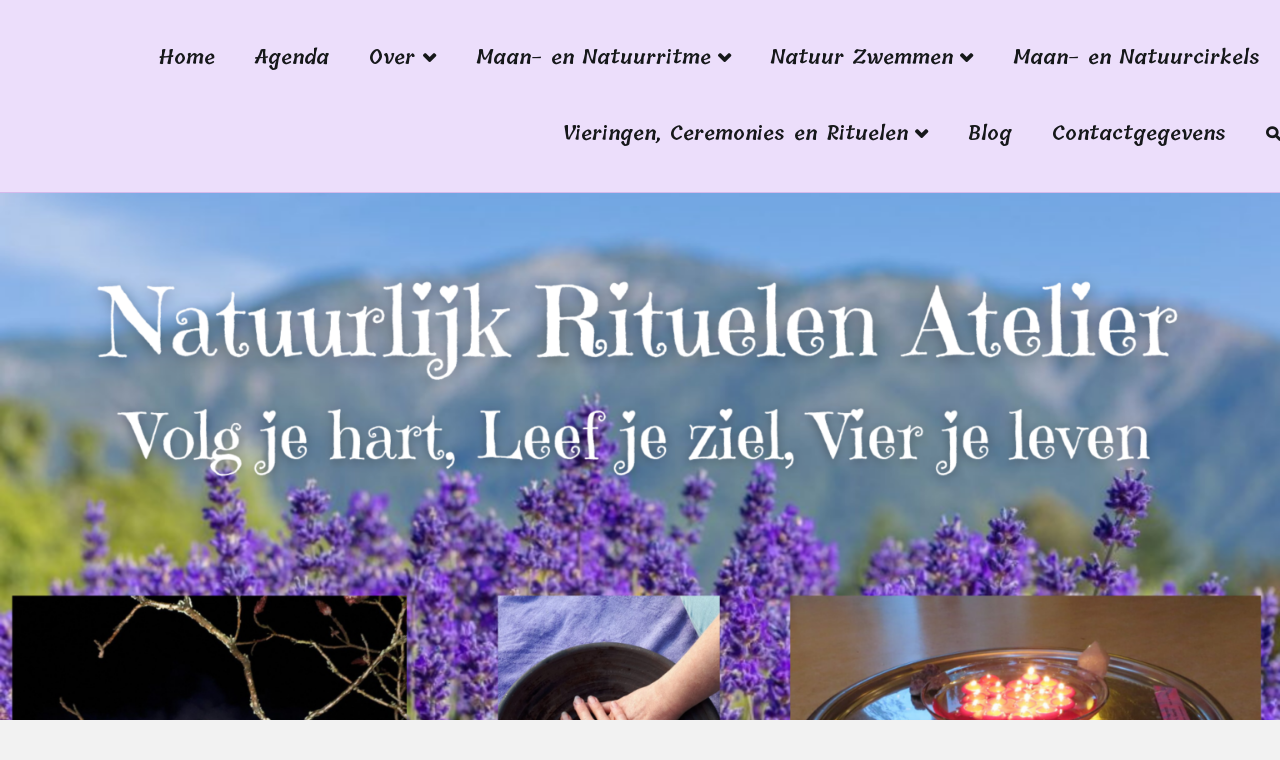

--- FILE ---
content_type: text/html; charset=UTF-8
request_url: https://www.natuurlijkrituelenatelier.nl/archieven/1899
body_size: 12839
content:
<!doctype html>
		<html lang="nl-NL">
		
	<head>

				<meta charset="UTF-8">
		<meta name="viewport" content="width=device-width, initial-scale=1">
		<link rel="profile" href="http://gmpg.org/xfn/11">
		
		<title>NatuurVrouw and for the Goodness of All &#8211; Natuurlijk rituelen atelier</title>
<meta name='robots' content='max-image-preview:large' />
	<style>img:is([sizes="auto" i], [sizes^="auto," i]) { contain-intrinsic-size: 3000px 1500px }</style>
	<link rel='dns-prefetch' href='//fonts.googleapis.com' />
<link rel="alternate" type="application/rss+xml" title="Natuurlijk rituelen atelier &raquo; feed" href="https://www.natuurlijkrituelenatelier.nl/feed" />
<link rel="alternate" type="application/rss+xml" title="Natuurlijk rituelen atelier &raquo; reacties feed" href="https://www.natuurlijkrituelenatelier.nl/comments/feed" />
<link rel="alternate" type="application/rss+xml" title="Natuurlijk rituelen atelier &raquo; NatuurVrouw and for the Goodness of All reacties feed" href="https://www.natuurlijkrituelenatelier.nl/archieven/1899/feed" />
<script type="text/javascript">
/* <![CDATA[ */
window._wpemojiSettings = {"baseUrl":"https:\/\/s.w.org\/images\/core\/emoji\/16.0.1\/72x72\/","ext":".png","svgUrl":"https:\/\/s.w.org\/images\/core\/emoji\/16.0.1\/svg\/","svgExt":".svg","source":{"concatemoji":"https:\/\/www.natuurlijkrituelenatelier.nl\/wp-includes\/js\/wp-emoji-release.min.js?ver=6.8.3"}};
/*! This file is auto-generated */
!function(s,n){var o,i,e;function c(e){try{var t={supportTests:e,timestamp:(new Date).valueOf()};sessionStorage.setItem(o,JSON.stringify(t))}catch(e){}}function p(e,t,n){e.clearRect(0,0,e.canvas.width,e.canvas.height),e.fillText(t,0,0);var t=new Uint32Array(e.getImageData(0,0,e.canvas.width,e.canvas.height).data),a=(e.clearRect(0,0,e.canvas.width,e.canvas.height),e.fillText(n,0,0),new Uint32Array(e.getImageData(0,0,e.canvas.width,e.canvas.height).data));return t.every(function(e,t){return e===a[t]})}function u(e,t){e.clearRect(0,0,e.canvas.width,e.canvas.height),e.fillText(t,0,0);for(var n=e.getImageData(16,16,1,1),a=0;a<n.data.length;a++)if(0!==n.data[a])return!1;return!0}function f(e,t,n,a){switch(t){case"flag":return n(e,"\ud83c\udff3\ufe0f\u200d\u26a7\ufe0f","\ud83c\udff3\ufe0f\u200b\u26a7\ufe0f")?!1:!n(e,"\ud83c\udde8\ud83c\uddf6","\ud83c\udde8\u200b\ud83c\uddf6")&&!n(e,"\ud83c\udff4\udb40\udc67\udb40\udc62\udb40\udc65\udb40\udc6e\udb40\udc67\udb40\udc7f","\ud83c\udff4\u200b\udb40\udc67\u200b\udb40\udc62\u200b\udb40\udc65\u200b\udb40\udc6e\u200b\udb40\udc67\u200b\udb40\udc7f");case"emoji":return!a(e,"\ud83e\udedf")}return!1}function g(e,t,n,a){var r="undefined"!=typeof WorkerGlobalScope&&self instanceof WorkerGlobalScope?new OffscreenCanvas(300,150):s.createElement("canvas"),o=r.getContext("2d",{willReadFrequently:!0}),i=(o.textBaseline="top",o.font="600 32px Arial",{});return e.forEach(function(e){i[e]=t(o,e,n,a)}),i}function t(e){var t=s.createElement("script");t.src=e,t.defer=!0,s.head.appendChild(t)}"undefined"!=typeof Promise&&(o="wpEmojiSettingsSupports",i=["flag","emoji"],n.supports={everything:!0,everythingExceptFlag:!0},e=new Promise(function(e){s.addEventListener("DOMContentLoaded",e,{once:!0})}),new Promise(function(t){var n=function(){try{var e=JSON.parse(sessionStorage.getItem(o));if("object"==typeof e&&"number"==typeof e.timestamp&&(new Date).valueOf()<e.timestamp+604800&&"object"==typeof e.supportTests)return e.supportTests}catch(e){}return null}();if(!n){if("undefined"!=typeof Worker&&"undefined"!=typeof OffscreenCanvas&&"undefined"!=typeof URL&&URL.createObjectURL&&"undefined"!=typeof Blob)try{var e="postMessage("+g.toString()+"("+[JSON.stringify(i),f.toString(),p.toString(),u.toString()].join(",")+"));",a=new Blob([e],{type:"text/javascript"}),r=new Worker(URL.createObjectURL(a),{name:"wpTestEmojiSupports"});return void(r.onmessage=function(e){c(n=e.data),r.terminate(),t(n)})}catch(e){}c(n=g(i,f,p,u))}t(n)}).then(function(e){for(var t in e)n.supports[t]=e[t],n.supports.everything=n.supports.everything&&n.supports[t],"flag"!==t&&(n.supports.everythingExceptFlag=n.supports.everythingExceptFlag&&n.supports[t]);n.supports.everythingExceptFlag=n.supports.everythingExceptFlag&&!n.supports.flag,n.DOMReady=!1,n.readyCallback=function(){n.DOMReady=!0}}).then(function(){return e}).then(function(){var e;n.supports.everything||(n.readyCallback(),(e=n.source||{}).concatemoji?t(e.concatemoji):e.wpemoji&&e.twemoji&&(t(e.twemoji),t(e.wpemoji)))}))}((window,document),window._wpemojiSettings);
/* ]]> */
</script>
<style id='wp-emoji-styles-inline-css' type='text/css'>

	img.wp-smiley, img.emoji {
		display: inline !important;
		border: none !important;
		box-shadow: none !important;
		height: 1em !important;
		width: 1em !important;
		margin: 0 0.07em !important;
		vertical-align: -0.1em !important;
		background: none !important;
		padding: 0 !important;
	}
</style>
<link rel='stylesheet' id='wp-block-library-css' href='https://www.natuurlijkrituelenatelier.nl/wp-includes/css/dist/block-library/style.min.css?ver=6.8.3' type='text/css' media='all' />
<style id='wp-block-library-theme-inline-css' type='text/css'>
.wp-block-audio :where(figcaption){color:#555;font-size:13px;text-align:center}.is-dark-theme .wp-block-audio :where(figcaption){color:#ffffffa6}.wp-block-audio{margin:0 0 1em}.wp-block-code{border:1px solid #ccc;border-radius:4px;font-family:Menlo,Consolas,monaco,monospace;padding:.8em 1em}.wp-block-embed :where(figcaption){color:#555;font-size:13px;text-align:center}.is-dark-theme .wp-block-embed :where(figcaption){color:#ffffffa6}.wp-block-embed{margin:0 0 1em}.blocks-gallery-caption{color:#555;font-size:13px;text-align:center}.is-dark-theme .blocks-gallery-caption{color:#ffffffa6}:root :where(.wp-block-image figcaption){color:#555;font-size:13px;text-align:center}.is-dark-theme :root :where(.wp-block-image figcaption){color:#ffffffa6}.wp-block-image{margin:0 0 1em}.wp-block-pullquote{border-bottom:4px solid;border-top:4px solid;color:currentColor;margin-bottom:1.75em}.wp-block-pullquote cite,.wp-block-pullquote footer,.wp-block-pullquote__citation{color:currentColor;font-size:.8125em;font-style:normal;text-transform:uppercase}.wp-block-quote{border-left:.25em solid;margin:0 0 1.75em;padding-left:1em}.wp-block-quote cite,.wp-block-quote footer{color:currentColor;font-size:.8125em;font-style:normal;position:relative}.wp-block-quote:where(.has-text-align-right){border-left:none;border-right:.25em solid;padding-left:0;padding-right:1em}.wp-block-quote:where(.has-text-align-center){border:none;padding-left:0}.wp-block-quote.is-large,.wp-block-quote.is-style-large,.wp-block-quote:where(.is-style-plain){border:none}.wp-block-search .wp-block-search__label{font-weight:700}.wp-block-search__button{border:1px solid #ccc;padding:.375em .625em}:where(.wp-block-group.has-background){padding:1.25em 2.375em}.wp-block-separator.has-css-opacity{opacity:.4}.wp-block-separator{border:none;border-bottom:2px solid;margin-left:auto;margin-right:auto}.wp-block-separator.has-alpha-channel-opacity{opacity:1}.wp-block-separator:not(.is-style-wide):not(.is-style-dots){width:100px}.wp-block-separator.has-background:not(.is-style-dots){border-bottom:none;height:1px}.wp-block-separator.has-background:not(.is-style-wide):not(.is-style-dots){height:2px}.wp-block-table{margin:0 0 1em}.wp-block-table td,.wp-block-table th{word-break:normal}.wp-block-table :where(figcaption){color:#555;font-size:13px;text-align:center}.is-dark-theme .wp-block-table :where(figcaption){color:#ffffffa6}.wp-block-video :where(figcaption){color:#555;font-size:13px;text-align:center}.is-dark-theme .wp-block-video :where(figcaption){color:#ffffffa6}.wp-block-video{margin:0 0 1em}:root :where(.wp-block-template-part.has-background){margin-bottom:0;margin-top:0;padding:1.25em 2.375em}
</style>
<style id='classic-theme-styles-inline-css' type='text/css'>
/*! This file is auto-generated */
.wp-block-button__link{color:#fff;background-color:#32373c;border-radius:9999px;box-shadow:none;text-decoration:none;padding:calc(.667em + 2px) calc(1.333em + 2px);font-size:1.125em}.wp-block-file__button{background:#32373c;color:#fff;text-decoration:none}
</style>
<style id='global-styles-inline-css' type='text/css'>
:root{--wp--preset--aspect-ratio--square: 1;--wp--preset--aspect-ratio--4-3: 4/3;--wp--preset--aspect-ratio--3-4: 3/4;--wp--preset--aspect-ratio--3-2: 3/2;--wp--preset--aspect-ratio--2-3: 2/3;--wp--preset--aspect-ratio--16-9: 16/9;--wp--preset--aspect-ratio--9-16: 9/16;--wp--preset--color--black: #000000;--wp--preset--color--cyan-bluish-gray: #abb8c3;--wp--preset--color--white: #ffffff;--wp--preset--color--pale-pink: #f78da7;--wp--preset--color--vivid-red: #cf2e2e;--wp--preset--color--luminous-vivid-orange: #ff6900;--wp--preset--color--luminous-vivid-amber: #fcb900;--wp--preset--color--light-green-cyan: #7bdcb5;--wp--preset--color--vivid-green-cyan: #00d084;--wp--preset--color--pale-cyan-blue: #8ed1fc;--wp--preset--color--vivid-cyan-blue: #0693e3;--wp--preset--color--vivid-purple: #9b51e0;--wp--preset--gradient--vivid-cyan-blue-to-vivid-purple: linear-gradient(135deg,rgba(6,147,227,1) 0%,rgb(155,81,224) 100%);--wp--preset--gradient--light-green-cyan-to-vivid-green-cyan: linear-gradient(135deg,rgb(122,220,180) 0%,rgb(0,208,130) 100%);--wp--preset--gradient--luminous-vivid-amber-to-luminous-vivid-orange: linear-gradient(135deg,rgba(252,185,0,1) 0%,rgba(255,105,0,1) 100%);--wp--preset--gradient--luminous-vivid-orange-to-vivid-red: linear-gradient(135deg,rgba(255,105,0,1) 0%,rgb(207,46,46) 100%);--wp--preset--gradient--very-light-gray-to-cyan-bluish-gray: linear-gradient(135deg,rgb(238,238,238) 0%,rgb(169,184,195) 100%);--wp--preset--gradient--cool-to-warm-spectrum: linear-gradient(135deg,rgb(74,234,220) 0%,rgb(151,120,209) 20%,rgb(207,42,186) 40%,rgb(238,44,130) 60%,rgb(251,105,98) 80%,rgb(254,248,76) 100%);--wp--preset--gradient--blush-light-purple: linear-gradient(135deg,rgb(255,206,236) 0%,rgb(152,150,240) 100%);--wp--preset--gradient--blush-bordeaux: linear-gradient(135deg,rgb(254,205,165) 0%,rgb(254,45,45) 50%,rgb(107,0,62) 100%);--wp--preset--gradient--luminous-dusk: linear-gradient(135deg,rgb(255,203,112) 0%,rgb(199,81,192) 50%,rgb(65,88,208) 100%);--wp--preset--gradient--pale-ocean: linear-gradient(135deg,rgb(255,245,203) 0%,rgb(182,227,212) 50%,rgb(51,167,181) 100%);--wp--preset--gradient--electric-grass: linear-gradient(135deg,rgb(202,248,128) 0%,rgb(113,206,126) 100%);--wp--preset--gradient--midnight: linear-gradient(135deg,rgb(2,3,129) 0%,rgb(40,116,252) 100%);--wp--preset--font-size--small: 13px;--wp--preset--font-size--medium: 20px;--wp--preset--font-size--large: 36px;--wp--preset--font-size--x-large: 42px;--wp--preset--spacing--20: 0.44rem;--wp--preset--spacing--30: 0.67rem;--wp--preset--spacing--40: 1rem;--wp--preset--spacing--50: 1.5rem;--wp--preset--spacing--60: 2.25rem;--wp--preset--spacing--70: 3.38rem;--wp--preset--spacing--80: 5.06rem;--wp--preset--shadow--natural: 6px 6px 9px rgba(0, 0, 0, 0.2);--wp--preset--shadow--deep: 12px 12px 50px rgba(0, 0, 0, 0.4);--wp--preset--shadow--sharp: 6px 6px 0px rgba(0, 0, 0, 0.2);--wp--preset--shadow--outlined: 6px 6px 0px -3px rgba(255, 255, 255, 1), 6px 6px rgba(0, 0, 0, 1);--wp--preset--shadow--crisp: 6px 6px 0px rgba(0, 0, 0, 1);}:where(.is-layout-flex){gap: 0.5em;}:where(.is-layout-grid){gap: 0.5em;}body .is-layout-flex{display: flex;}.is-layout-flex{flex-wrap: wrap;align-items: center;}.is-layout-flex > :is(*, div){margin: 0;}body .is-layout-grid{display: grid;}.is-layout-grid > :is(*, div){margin: 0;}:where(.wp-block-columns.is-layout-flex){gap: 2em;}:where(.wp-block-columns.is-layout-grid){gap: 2em;}:where(.wp-block-post-template.is-layout-flex){gap: 1.25em;}:where(.wp-block-post-template.is-layout-grid){gap: 1.25em;}.has-black-color{color: var(--wp--preset--color--black) !important;}.has-cyan-bluish-gray-color{color: var(--wp--preset--color--cyan-bluish-gray) !important;}.has-white-color{color: var(--wp--preset--color--white) !important;}.has-pale-pink-color{color: var(--wp--preset--color--pale-pink) !important;}.has-vivid-red-color{color: var(--wp--preset--color--vivid-red) !important;}.has-luminous-vivid-orange-color{color: var(--wp--preset--color--luminous-vivid-orange) !important;}.has-luminous-vivid-amber-color{color: var(--wp--preset--color--luminous-vivid-amber) !important;}.has-light-green-cyan-color{color: var(--wp--preset--color--light-green-cyan) !important;}.has-vivid-green-cyan-color{color: var(--wp--preset--color--vivid-green-cyan) !important;}.has-pale-cyan-blue-color{color: var(--wp--preset--color--pale-cyan-blue) !important;}.has-vivid-cyan-blue-color{color: var(--wp--preset--color--vivid-cyan-blue) !important;}.has-vivid-purple-color{color: var(--wp--preset--color--vivid-purple) !important;}.has-black-background-color{background-color: var(--wp--preset--color--black) !important;}.has-cyan-bluish-gray-background-color{background-color: var(--wp--preset--color--cyan-bluish-gray) !important;}.has-white-background-color{background-color: var(--wp--preset--color--white) !important;}.has-pale-pink-background-color{background-color: var(--wp--preset--color--pale-pink) !important;}.has-vivid-red-background-color{background-color: var(--wp--preset--color--vivid-red) !important;}.has-luminous-vivid-orange-background-color{background-color: var(--wp--preset--color--luminous-vivid-orange) !important;}.has-luminous-vivid-amber-background-color{background-color: var(--wp--preset--color--luminous-vivid-amber) !important;}.has-light-green-cyan-background-color{background-color: var(--wp--preset--color--light-green-cyan) !important;}.has-vivid-green-cyan-background-color{background-color: var(--wp--preset--color--vivid-green-cyan) !important;}.has-pale-cyan-blue-background-color{background-color: var(--wp--preset--color--pale-cyan-blue) !important;}.has-vivid-cyan-blue-background-color{background-color: var(--wp--preset--color--vivid-cyan-blue) !important;}.has-vivid-purple-background-color{background-color: var(--wp--preset--color--vivid-purple) !important;}.has-black-border-color{border-color: var(--wp--preset--color--black) !important;}.has-cyan-bluish-gray-border-color{border-color: var(--wp--preset--color--cyan-bluish-gray) !important;}.has-white-border-color{border-color: var(--wp--preset--color--white) !important;}.has-pale-pink-border-color{border-color: var(--wp--preset--color--pale-pink) !important;}.has-vivid-red-border-color{border-color: var(--wp--preset--color--vivid-red) !important;}.has-luminous-vivid-orange-border-color{border-color: var(--wp--preset--color--luminous-vivid-orange) !important;}.has-luminous-vivid-amber-border-color{border-color: var(--wp--preset--color--luminous-vivid-amber) !important;}.has-light-green-cyan-border-color{border-color: var(--wp--preset--color--light-green-cyan) !important;}.has-vivid-green-cyan-border-color{border-color: var(--wp--preset--color--vivid-green-cyan) !important;}.has-pale-cyan-blue-border-color{border-color: var(--wp--preset--color--pale-cyan-blue) !important;}.has-vivid-cyan-blue-border-color{border-color: var(--wp--preset--color--vivid-cyan-blue) !important;}.has-vivid-purple-border-color{border-color: var(--wp--preset--color--vivid-purple) !important;}.has-vivid-cyan-blue-to-vivid-purple-gradient-background{background: var(--wp--preset--gradient--vivid-cyan-blue-to-vivid-purple) !important;}.has-light-green-cyan-to-vivid-green-cyan-gradient-background{background: var(--wp--preset--gradient--light-green-cyan-to-vivid-green-cyan) !important;}.has-luminous-vivid-amber-to-luminous-vivid-orange-gradient-background{background: var(--wp--preset--gradient--luminous-vivid-amber-to-luminous-vivid-orange) !important;}.has-luminous-vivid-orange-to-vivid-red-gradient-background{background: var(--wp--preset--gradient--luminous-vivid-orange-to-vivid-red) !important;}.has-very-light-gray-to-cyan-bluish-gray-gradient-background{background: var(--wp--preset--gradient--very-light-gray-to-cyan-bluish-gray) !important;}.has-cool-to-warm-spectrum-gradient-background{background: var(--wp--preset--gradient--cool-to-warm-spectrum) !important;}.has-blush-light-purple-gradient-background{background: var(--wp--preset--gradient--blush-light-purple) !important;}.has-blush-bordeaux-gradient-background{background: var(--wp--preset--gradient--blush-bordeaux) !important;}.has-luminous-dusk-gradient-background{background: var(--wp--preset--gradient--luminous-dusk) !important;}.has-pale-ocean-gradient-background{background: var(--wp--preset--gradient--pale-ocean) !important;}.has-electric-grass-gradient-background{background: var(--wp--preset--gradient--electric-grass) !important;}.has-midnight-gradient-background{background: var(--wp--preset--gradient--midnight) !important;}.has-small-font-size{font-size: var(--wp--preset--font-size--small) !important;}.has-medium-font-size{font-size: var(--wp--preset--font-size--medium) !important;}.has-large-font-size{font-size: var(--wp--preset--font-size--large) !important;}.has-x-large-font-size{font-size: var(--wp--preset--font-size--x-large) !important;}
:where(.wp-block-post-template.is-layout-flex){gap: 1.25em;}:where(.wp-block-post-template.is-layout-grid){gap: 1.25em;}
:where(.wp-block-columns.is-layout-flex){gap: 2em;}:where(.wp-block-columns.is-layout-grid){gap: 2em;}
:root :where(.wp-block-pullquote){font-size: 1.5em;line-height: 1.6;}
</style>
<link rel='stylesheet' id='font-awesome-css' href='https://www.natuurlijkrituelenatelier.nl/wp-content/themes/zakra/assets/lib/font-awesome/css/font-awesome.min.css?ver=4.7.0' type='text/css' media='all' />
<link rel='stylesheet' id='zakra-style-css' href='https://www.natuurlijkrituelenatelier.nl/wp-content/themes/zakra/style.css?ver=6.8.3' type='text/css' media='all' />
<style id='zakra-style-inline-css' type='text/css'>
@media screen and (min-width:1200px){.tg-container{max-width:1335px;}}#primary{width:53%;}#secondary{width:37%;}a:hover, a:focus, .tg-primary-menu > div ul li:hover > a,  .tg-primary-menu > div ul li.current_page_item > a, .tg-primary-menu > div ul li.current-menu-item > a,  .tg-mobile-navigation > div ul li.current_page_item > a, .tg-mobile-navigation > div ul li.current-menu-item > a,  .entry-content a,  .tg-meta-style-two .entry-meta span, .tg-meta-style-two .entry-meta a{color:rgb(164,39,221);}.tg-primary-menu.tg-primary-menu--style-underline > div > ul > li.current_page_item > a::before, .tg-primary-menu.tg-primary-menu--style-underline > div > ul > li.current-menu-item > a::before, .tg-primary-menu.tg-primary-menu--style-left-border > div > ul > li.current_page_item > a::before, .tg-primary-menu.tg-primary-menu--style-left-border > div > ul > li.current-menu-item > a::before, .tg-primary-menu.tg-primary-menu--style-right-border > div > ul > li.current_page_item > a::before, .tg-primary-menu.tg-primary-menu--style-right-border > div > ul > li.current-menu-item > a::before, .tg-scroll-to-top:hover, button, input[type="button"], input[type="reset"], input[type="submit"], .tg-primary-menu > div ul li.tg-header-button-wrap a{background-color:rgb(164,39,221);}body{color:rgb(84,71,94);}.tg-site-header, .tg-primary-menu, .tg-primary-menu > div ul li ul, .tg-primary-menu > div ul li ul li a, .posts-navigation, #comments, .widget ul li, .post-navigation, #secondary, .tg-site-footer .tg-site-footer-widgets, .tg-site-footer .tg-site-footer-bar .tg-container{border-color:rgba(105,26,165,0.18);}hr .tg-container--separate, {background-color:rgba(105,26,165,0.18);}#main{background-color:rgba(130,36,227,0.15);}body{font-family:Tillana;font-weight:600;font-size:20px;}h1, h2, h3, h4, h5, h6{font-family:Tillana;font-weight:600;line-height:1.8;}button:hover, input[type="button"]:hover, input[type="reset"]:hover, input[type="submit"]:hover, #infinite-handle span:hover{background-color:#1e7ba6;}.tg-site-header, .tg-container--separate .tg-site-header{background-color:rgba(130,36,227,0.15);background-size:contain;}.main-navigation.tg-primary-menu > div ul li.tg-header-button-wrap a:hover{background-color:#1e7ba6;}
</style>
<link rel='stylesheet' id='zakra_googlefonts-css' href='//fonts.googleapis.com/css?family=Tillana%3A600&#038;1&#038;display=swap&#038;ver=2.0.7' type='text/css' media='all' />
<link rel='stylesheet' id='easy_table_style-css' href='https://www.natuurlijkrituelenatelier.nl/wp-content/plugins/easy-table/themes/minimal/style.css?ver=1.6' type='text/css' media='all' />
<link rel="https://api.w.org/" href="https://www.natuurlijkrituelenatelier.nl/wp-json/" /><link rel="alternate" title="JSON" type="application/json" href="https://www.natuurlijkrituelenatelier.nl/wp-json/wp/v2/posts/1899" /><link rel="EditURI" type="application/rsd+xml" title="RSD" href="https://www.natuurlijkrituelenatelier.nl/xmlrpc.php?rsd" />
<meta name="generator" content="WordPress 6.8.3" />
<link rel="canonical" href="https://www.natuurlijkrituelenatelier.nl/archieven/1899" />
<link rel='shortlink' href='https://www.natuurlijkrituelenatelier.nl/?p=1899' />
<link rel="alternate" title="oEmbed (JSON)" type="application/json+oembed" href="https://www.natuurlijkrituelenatelier.nl/wp-json/oembed/1.0/embed?url=https%3A%2F%2Fwww.natuurlijkrituelenatelier.nl%2Farchieven%2F1899" />
<link rel="alternate" title="oEmbed (XML)" type="text/xml+oembed" href="https://www.natuurlijkrituelenatelier.nl/wp-json/oembed/1.0/embed?url=https%3A%2F%2Fwww.natuurlijkrituelenatelier.nl%2Farchieven%2F1899&#038;format=xml" />
<!-- Analytics by WP Statistics - https://wp-statistics.com -->
<link rel="pingback" href="https://www.natuurlijkrituelenatelier.nl/xmlrpc.php"><style type="text/css">.broken_link, a.broken_link {
	text-decoration: line-through;
}</style>		<style type="text/css">
						.site-title,
			.site-description {
				position: absolute;
				clip: rect(1px, 1px, 1px, 1px);
			}

						</style>
		<style type="text/css" id="custom-background-css">
body.custom-background { background-color: #f2f2f2; }
</style>
	<link rel="icon" href="https://www.natuurlijkrituelenatelier.nl/wp-content/uploads/2018/01/cropped-lemniscaat-2-32x32.jpg" sizes="32x32" />
<link rel="icon" href="https://www.natuurlijkrituelenatelier.nl/wp-content/uploads/2018/01/cropped-lemniscaat-2-192x192.jpg" sizes="192x192" />
<link rel="apple-touch-icon" href="https://www.natuurlijkrituelenatelier.nl/wp-content/uploads/2018/01/cropped-lemniscaat-2-180x180.jpg" />
<meta name="msapplication-TileImage" content="https://www.natuurlijkrituelenatelier.nl/wp-content/uploads/2018/01/cropped-lemniscaat-2-270x270.jpg" />

	</head>

<body class="wp-singular post-template-default single single-post postid-1899 single-format-standard custom-background wp-theme-zakra tg-site-layout--right tg-container--wide has-page-header has-breadcrumbs">


		<div id="page" class="site tg-site">
				<a class="skip-link screen-reader-text" href="#content">Naar de inhoud springen</a>
		
		<header id="masthead" class="site-header tg-site-header tg-site-header--left">
		



		<div class="tg-site-header-bottom">
			<div class="tg-header-container tg-container tg-container--flex tg-container--flex-center tg-container--flex-space-between">
		
		
			<div class="tg-block tg-block--one">

						<div class="site-branding">
						<div class="site-info-wrap">
									<p class="site-title">
						<a href="https://www.natuurlijkrituelenatelier.nl/" rel="home">Natuurlijk rituelen atelier</a>
					</p>
								</div>

		</div><!-- .site-branding -->
		
			</div> <!-- /.tg-site-header__block--one -->

			
			<div class="tg-block tg-block--two">

						<nav id="site-navigation" class="main-navigation tg-primary-menu tg-primary-menu--style-underline">
			<div class="menu"><ul id="primary-menu" class="menu-primary"><li id="menu-item-271" class="menu-item menu-item-type-custom menu-item-object-custom menu-item-271"><a href="/">Home</a></li>
<li id="menu-item-2491" class="menu-item menu-item-type-post_type menu-item-object-page menu-item-2491"><a href="https://www.natuurlijkrituelenatelier.nl/agenda">Agenda</a></li>
<li id="menu-item-2362" class="menu-item menu-item-type-post_type menu-item-object-page menu-item-has-children menu-item-2362"><a href="https://www.natuurlijkrituelenatelier.nl/over">Over</a>
<ul class="sub-menu">
	<li id="menu-item-2363" class="menu-item menu-item-type-post_type menu-item-object-page menu-item-2363"><a href="https://www.natuurlijkrituelenatelier.nl/lia-opstal-dees">Lia Dees</a></li>
	<li id="menu-item-2253" class="menu-item menu-item-type-post_type menu-item-object-page menu-item-2253"><a href="https://www.natuurlijkrituelenatelier.nl/natuurvrouw-natuurman">Natuurlijk Rituelen Atelier</a></li>
</ul>
</li>
<li id="menu-item-2431" class="menu-item menu-item-type-post_type menu-item-object-page menu-item-has-children menu-item-2431"><a href="https://www.natuurlijkrituelenatelier.nl/maan-en-natuurritme">Maan- en Natuurritme</a>
<ul class="sub-menu">
	<li id="menu-item-2396" class="menu-item menu-item-type-post_type menu-item-object-page menu-item-2396"><a href="https://www.natuurlijkrituelenatelier.nl/de-maankracht">De Maankracht</a></li>
	<li id="menu-item-2432" class="menu-item menu-item-type-post_type menu-item-object-page menu-item-2432"><a href="https://www.natuurlijkrituelenatelier.nl/de-vier-seizoenen">De vier seizoenen</a></li>
</ul>
</li>
<li id="menu-item-2918" class="menu-item menu-item-type-post_type menu-item-object-page menu-item-has-children menu-item-2918"><a href="https://www.natuurlijkrituelenatelier.nl/natuur-zwemmen">Natuur Zwemmen</a>
<ul class="sub-menu">
	<li id="menu-item-2917" class="menu-item menu-item-type-post_type menu-item-object-page menu-item-2917"><a href="https://www.natuurlijkrituelenatelier.nl/winterzwemmen">WinterZwemmen</a></li>
	<li id="menu-item-2882" class="menu-item menu-item-type-post_type menu-item-object-page menu-item-2882"><a href="https://www.natuurlijkrituelenatelier.nl/volle-maanzwemmen">Volle MaanZwemmen</a></li>
</ul>
</li>
<li id="menu-item-2375" class="menu-item menu-item-type-post_type menu-item-object-page menu-item-2375"><a href="https://www.natuurlijkrituelenatelier.nl/maan-en-natuurcirkels">Maan- en Natuurcirkels</a></li>
<li id="menu-item-2428" class="menu-item menu-item-type-post_type menu-item-object-page menu-item-has-children menu-item-2428"><a href="https://www.natuurlijkrituelenatelier.nl/vieringen-ceremonies-en-rituelen">Vieringen, Ceremonies en Rituelen</a>
<ul class="sub-menu">
	<li id="menu-item-2425" class="menu-item menu-item-type-post_type menu-item-object-page menu-item-2425"><a href="https://www.natuurlijkrituelenatelier.nl/vieringen">Vieringen</a></li>
	<li id="menu-item-2426" class="menu-item menu-item-type-post_type menu-item-object-page menu-item-2426"><a href="https://www.natuurlijkrituelenatelier.nl/ceremonies">Ceremonies</a></li>
	<li id="menu-item-2427" class="menu-item menu-item-type-post_type menu-item-object-page menu-item-2427"><a href="https://www.natuurlijkrituelenatelier.nl/rituelen">Rituelen</a></li>
</ul>
</li>
<li id="menu-item-2287" class="menu-item menu-item-type-post_type menu-item-object-page current_page_parent menu-item-2287"><a href="https://www.natuurlijkrituelenatelier.nl/blog">Blog</a></li>
<li id="menu-item-25" class="menu-item menu-item-type-post_type menu-item-object-page menu-item-25"><a href="https://www.natuurlijkrituelenatelier.nl/contact/gegevens">Contactgegevens</a></li>
<li class="menu-item tg-menu-item tg-menu-item-search"><a href="#"  ><i class="tg-icon tg-icon-search"></i></a><form role="search" method="get" class="search-form" action="https://www.natuurlijkrituelenatelier.nl/">
				<label>
					<span class="screen-reader-text">Zoeken naar:</span>
					<input type="search" class="search-field" placeholder="Zoeken &hellip;" value="" name="s" />
				</label>
				<input type="submit" class="search-submit" value="Zoeken" />
			</form></li><!-- /.tg-header-search --></ul></div>		</nav><!-- #site-navigation -->
				<nav id="header-action" class="tg-header-action">
			<ul class="tg-header-action-list">
				<li class="tg-header-action__item tg-mobile-toggle" >
										<button aria-label="Hoofdmenu" >
						<i class="tg-icon tg-icon-bars"></i>
					</button>
				</li><!-- /.tg-mobile-toggle -->
			</ul><!-- /.zakra-header-action-list -->
		</nav><!-- #header-action -->
				<nav id="mobile-navigation" class="tg-mobile-navigation"
			>

			<div class="menu-menu-container"><ul id="mobile-primary-menu" class="menu"><li class="menu-item menu-item-type-custom menu-item-object-custom menu-item-271"><a href="/">Home</a></li>
<li class="menu-item menu-item-type-post_type menu-item-object-page menu-item-2491"><a href="https://www.natuurlijkrituelenatelier.nl/agenda">Agenda</a></li>
<li class="menu-item menu-item-type-post_type menu-item-object-page menu-item-has-children menu-item-2362"><a href="https://www.natuurlijkrituelenatelier.nl/over">Over</a>
<ul class="sub-menu">
	<li class="menu-item menu-item-type-post_type menu-item-object-page menu-item-2363"><a href="https://www.natuurlijkrituelenatelier.nl/lia-opstal-dees">Lia Dees</a></li>
	<li class="menu-item menu-item-type-post_type menu-item-object-page menu-item-2253"><a href="https://www.natuurlijkrituelenatelier.nl/natuurvrouw-natuurman">Natuurlijk Rituelen Atelier</a></li>
</ul>
</li>
<li class="menu-item menu-item-type-post_type menu-item-object-page menu-item-has-children menu-item-2431"><a href="https://www.natuurlijkrituelenatelier.nl/maan-en-natuurritme">Maan- en Natuurritme</a>
<ul class="sub-menu">
	<li class="menu-item menu-item-type-post_type menu-item-object-page menu-item-2396"><a href="https://www.natuurlijkrituelenatelier.nl/de-maankracht">De Maankracht</a></li>
	<li class="menu-item menu-item-type-post_type menu-item-object-page menu-item-2432"><a href="https://www.natuurlijkrituelenatelier.nl/de-vier-seizoenen">De vier seizoenen</a></li>
</ul>
</li>
<li class="menu-item menu-item-type-post_type menu-item-object-page menu-item-has-children menu-item-2918"><a href="https://www.natuurlijkrituelenatelier.nl/natuur-zwemmen">Natuur Zwemmen</a>
<ul class="sub-menu">
	<li class="menu-item menu-item-type-post_type menu-item-object-page menu-item-2917"><a href="https://www.natuurlijkrituelenatelier.nl/winterzwemmen">WinterZwemmen</a></li>
	<li class="menu-item menu-item-type-post_type menu-item-object-page menu-item-2882"><a href="https://www.natuurlijkrituelenatelier.nl/volle-maanzwemmen">Volle MaanZwemmen</a></li>
</ul>
</li>
<li class="menu-item menu-item-type-post_type menu-item-object-page menu-item-2375"><a href="https://www.natuurlijkrituelenatelier.nl/maan-en-natuurcirkels">Maan- en Natuurcirkels</a></li>
<li class="menu-item menu-item-type-post_type menu-item-object-page menu-item-has-children menu-item-2428"><a href="https://www.natuurlijkrituelenatelier.nl/vieringen-ceremonies-en-rituelen">Vieringen, Ceremonies en Rituelen</a>
<ul class="sub-menu">
	<li class="menu-item menu-item-type-post_type menu-item-object-page menu-item-2425"><a href="https://www.natuurlijkrituelenatelier.nl/vieringen">Vieringen</a></li>
	<li class="menu-item menu-item-type-post_type menu-item-object-page menu-item-2426"><a href="https://www.natuurlijkrituelenatelier.nl/ceremonies">Ceremonies</a></li>
	<li class="menu-item menu-item-type-post_type menu-item-object-page menu-item-2427"><a href="https://www.natuurlijkrituelenatelier.nl/rituelen">Rituelen</a></li>
</ul>
</li>
<li class="menu-item menu-item-type-post_type menu-item-object-page current_page_parent menu-item-2287"><a href="https://www.natuurlijkrituelenatelier.nl/blog">Blog</a></li>
<li class="menu-item menu-item-type-post_type menu-item-object-page menu-item-25"><a href="https://www.natuurlijkrituelenatelier.nl/contact/gegevens">Contactgegevens</a></li>
<li class="menu-item tg-menu-item tg-menu-item-search"><a href="#"  ><i class="tg-icon tg-icon-search"></i></a><form role="search" method="get" class="search-form" action="https://www.natuurlijkrituelenatelier.nl/">
				<label>
					<span class="screen-reader-text">Zoeken naar:</span>
					<input type="search" class="search-field" placeholder="Zoeken &hellip;" value="" name="s" />
				</label>
				<input type="submit" class="search-submit" value="Zoeken" />
			</form></li><!-- /.tg-header-search --></ul></div>
		</nav><!-- /#mobile-navigation-->
		
			</div> <!-- /.tg-site-header__block-two -->

			
		</div>
		<!-- /.tg-container -->
		</div>
		<!-- /.tg-site-header-bottom -->
		
		</header><!-- #masthead -->
		<div id="wp-custom-header" class="wp-custom-header"><img src="https://www.klassieke-homeopathie-lia-opstaldees.nl/wp-content/uploads/2021/12/header-afb.4.png" width="1920" height="1080" alt="" srcset="https://www.natuurlijkrituelenatelier.nl/wp-content/uploads/2021/12/header-afb.4.png 1920w, https://www.natuurlijkrituelenatelier.nl/wp-content/uploads/2021/12/header-afb.4-300x169.png 300w, https://www.natuurlijkrituelenatelier.nl/wp-content/uploads/2021/12/header-afb.4-1024x576.png 1024w, https://www.natuurlijkrituelenatelier.nl/wp-content/uploads/2021/12/header-afb.4-768x432.png 768w, https://www.natuurlijkrituelenatelier.nl/wp-content/uploads/2021/12/header-afb.4-1536x864.png 1536w" sizes="(max-width: 1920px) 100vw, 1920px" decoding="async" fetchpriority="high" /></div>
		<main id="main" class="site-main">
		
		<header class="tg-page-header tg-page-header--left">
			<div class="tg-container tg-container--flex tg-container--flex-center tg-container--flex-space-between">
				<h1 class="tg-page-header__title">NatuurVrouw and for the Goodness of All</h1>
				<nav role="navigation" aria-label="Kruimelpad" class="breadcrumb-trail breadcrumbs" itemprop="breadcrumb"><ul class="trail-items" itemscope itemtype="http://schema.org/BreadcrumbList"><meta name="numberOfItems" content="2" /><meta name="itemListOrder" content="Ascending" /><li itemprop="itemListElement" itemscope itemtype="http://schema.org/ListItem" class="trail-item"><a href="https://www.natuurlijkrituelenatelier.nl" rel="home" itemprop="item"><span itemprop="name">Home</span></a><meta itemprop="position" content="1" /></li><li class="trail-item trail-end"><span>NatuurVrouw and for the Goodness of All</span></li></ul></nav>			</div>
		</header>
		<!-- /.page-header -->
				<div id="content" class="site-content">
			<div class="tg-container tg-container--flex tg-container--flex-space-between">
		
	<div id="primary" class="content-area">
		
		
<article id="post-1899" class="tg-meta-style-one post-1899 post type-post status-publish format-standard hentry category-nieuw zakra-single-article zakra-article-post">
	
				<header class="entry-header">
				
			</header><!-- .entry-header -->

					<div class="entry-meta">
				<span class="cat-links">Geplaatst in <a href="https://www.natuurlijkrituelenatelier.nl/archieven/category/nieuw" rel="category tag">Nieuw</a></span><span class="byline"> Door <span class="author vcard"><a class="url fn n" href="https://www.natuurlijkrituelenatelier.nl/archieven/author/lia">Lia Dees</a></span></span><span class="posted-on">Geplaatst op <a href="https://www.natuurlijkrituelenatelier.nl/archieven/1899" rel="bookmark"><time class="entry-date published updated" datetime="2020-09-08T09:17:59+02:00">2020-09-08</time></a></span>			</div><!-- .entry-meta -->

					<div class="entry-content">
				<p>Dinsdag 8 september 2020</p>
<p>De wereld en de mensen, de dieren , alle levende wezens zijn in transitie sinds het CoronaGebeuren.</p>
<p>In NatuurVrouw wil ik deze week delen wat het gevolg kan zijn van de GroepsMening, zowel persoonlijk als globalwijd.</p>
<p>Angst zaaien, voeden, bemesten en bewateren, oogsten en weer opnieuw zaaien is de basis om een GroepsMening te initiëren. Onrust en angst rondstrooien en beschuldigingen uiten is een item wat alle vele eeuwen werkt.</p>
<p>In de aanvang voor de Tweede Wereldoorlog was er een weloverwogen plan en een strategie om te wijzen naar Joden, Zigeuners, gehandicapte kinderen en volwassenen, homoseksuele mensen en nog vele anderen die niet in het plaatje of de GroepsMening van het zuivere Arische ras pasten.</p>
<p>Wat hebben wij als mensheid en persoonlijk geleerd van alle haat, indoctrinatie, onderdrukking, verwaarlozing, vernietiging, separatie, ontbindingen, kwetsing, onvrijheid en onverdraagzaamheid in deze 75 jaren van VRIJHEID?</p>
<p>Er zijn twee basisvoorwaarden die belangrijk zijn in de GroepsMening:</p>
<p>*als persoon volg jij alleen de mening of het beleid die door 1,2, of meerdere mensen “ingelegd” is om de GroepsMening te gaan zaaien.</p>
<p>*als persoon mag jij geen eigen onderzoekende en uitende mening meer hebben of profileren.</p>
<p>Als jij niet in de BOOT past, mag je stil zijn en in het hoekje van de boot gaan zitten, of je wordt over BOORD gezet.</p>
<p>In het CoronaGebeuren, is wereldwijd en ook  in Nederland de eis en vraag met indoctrinatie neergelegd om het Braafste Jongetje van de Klas te zijn en te blijven.</p>
<p>In een stressvolle situatie door menig mens als ook zeer  angstig ervaren, werden we herhaaldelijk blootgesteld aan intimiderende onrust en angst-campagnes. We zouden mogen geloven, want dat zou veilig zijn dat we een VIJAND buiten ons zelf hebben en dat we niet meer vermogend zijn om in onszelf een common sense te ontwikkelen en onze intuïtie een waardevolle plek te gunnen in al dit gebeuren.</p>
<p>Het COPING-MECHANISME als overlevingsstrategie gebaseerd op angst aanwakkeren, vingerwijzingen en afhankelijkheid geven de situatie van TOEN en NU een trauma-gevoel bij vele volwassen mensen, en ook bij jonge kinderen, jongeren en de oudere mensen.</p>
<p>Respect, begrip en eerbied mag er zijn voor al die mensen die zijn heengegaan, door het CoronaVirus of met het CoronaVirus. Inleving en invoelendheid is van groot belang voor wie angstig, verward en niet meer geaard is. Hierover heb ik enige maanden terug ook een blog geschreven.</p>
<p>Echter, velen worden WAKKER, observeren de ambivalentie van de WHO, RIVM, Overheid en lokale overheden. Velen zijn getroffen omdat de handhaving van de gekozen koers met de grote ZEETANKER niet bijgesteld wenst te worden. Als iets moeilijk wendbaar is, is het wel die grote zware ZEETANKER op de volle zee. De geschiedenis en historie laten ons dat keer op keer zien.</p>
<p>Niet-democratische maatregelen, dictaturen, culturenmoord en indoctrinaties vinden in de Herfst van 2020 wereldwijd nog steeds plaats. Ook in Nederland!</p>
<p>Alhoewel velen met medische en paramedische, alternatieve en complementaire expertises en skills aan de deur kloppen, aan de voordeur bellen, aan de boom schudden en for the GoodNess of All hun tijd en liefde schenken, worden zij niet voldoende of in het geheel niet gehoord.</p>
<p>Ze mogen stil zijn, want  veel media is gecensureerd, stil in het hoekje van de BOOT is de boodschap, of anders over BOORD door een aktie van  negeren. Het verwijderen uit de social media, leugens en onrust verspreiden over mensen met een  onderbouwde en gefundeerde mening, ervaring en visie is iets wat dagelijks gaande is.</p>
<p>Wat is dat nu for the Goodness of All? Laten we geen vergissing maken en denken dat dit het allerbeste is voor IEDEREEN. For the Goodness of All, is de hoedanigheid waarin elk MENS tot haar of zijn recht kan en mag komen. Daarin in past dus niet de GroepsMening want die wordt bepaald door 1 mens, 1 minister, 1 goeroe,  1 regeringsleider, 1 dictator, 2,3  mensen of een team van mensen of een overheid. Beslissingen daarin worden voor jou als uniek persoon GENOMEN.</p>
<p>For the Goodness of All, heeft het vermogen om vanuit wijsheid het Verleden, het Heden en de Toekomst met elkaar te verbinden. Te durven en willen zien wat er werkelijk gaande is, door de keuze van OVERVIEW te maken. Te luisteren naar, te onderzoeken, te overwegen , af te stemmen, HOOR en WEDERHOOR een kans te geven. For the Goodness of All geeft verbinding en geen separatie, geeft respect voor ieders unieke mening of gevoel of je nu niet of wel angstig, afhankelijk of geïndoctrineerd bent. For the Goodness of All schenkt vooral VRIJHEID om elk mens haar of zijn Levens-Zielspad te laten bewandelen.</p>
<p>Waarom zou het zo zijn dat die volwassen mensen die kiezen voor een vaccinatie mogen zeggen tegen de volwassen mensen die geen vaccinatie willen: Jij doet niet wat de groep heeft bedacht, dus krijg jij straf, sancties, beperkingen zodat je wel gaat doen wat wij als groep vinden dat je hebt te doen.</p>
<p>En waarom zou het zo zijn dat die volwassen mensen die kiezen voor geen vaccinatie mogen zeggen tegen die volwassen mensen die een vaccinatie willen: Jij doet niet wat ik wil dus………….</p>
<p>Ouders met kinderen en jongeren en vaccinaties is nog een heel ander verhaal. Veel volwassen mensen weten niet welke weloverwogen keuze ze zullen maken omdat ze zich eenzijdig of geheel niet laten informeren of zelf niet op onderzoek uitgaan. Laat dan in het midden, of een jongere al volledig kan overzien wat de gevolgen van wel of niet van een vaccinatiekeuze zijn, zonder gedegen overviewinfo.</p>
<p>For the goodness of All gaat over het samenkomen van verschillende ervaringen, gevoelens, keuzes en meningen die je mag vormen. Zij bewaakt de eigenheid en uniekheid van elk mens.</p>
<p><img decoding="async" class="aligncenter  wp-image-1598" src="https://www.klassieke-homeopathie-lia-opstaldees.nl/blog/wp-content/uploads/2019/08/20170807_185605-e1566382627733.jpg" alt="" width="380" height="675" srcset="https://www.natuurlijkrituelenatelier.nl/wp-content/uploads/2019/08/20170807_185605-e1566382627733.jpg 2322w, https://www.natuurlijkrituelenatelier.nl/wp-content/uploads/2019/08/20170807_185605-e1566382627733-169x300.jpg 169w, https://www.natuurlijkrituelenatelier.nl/wp-content/uploads/2019/08/20170807_185605-e1566382627733-768x1365.jpg 768w, https://www.natuurlijkrituelenatelier.nl/wp-content/uploads/2019/08/20170807_185605-e1566382627733-576x1024.jpg 576w" sizes="(max-width: 380px) 100vw, 380px" /></p>
<p>In deze Tijd van de overdone van Corona is het naar mijn idee belangrijk om:</p>
<p>*Geduldig te blijven.</p>
<p>*Liefdevol en respectvol te zijn.</p>
<p>*Dicht bij jezelf te blijven en jouw eigen mening waarde toe te kennen.</p>
<p>*Bekijk de feiten vanuit verschillende hoeken, kies voor overview in plaats voor vijand en battle.</p>
<p>*Geef spiegeling, reik info aan vanuit compassie.</p>
<p>*Probeer niet te overtuigen, want die andere mens wil of kan nog niet wakker worden.</p>
<p>*Blijf zelf wakker, wees selectief in wat je wilt lezen en tot je wilt nemen.</p>
<p>*Lees of onderzoek verschillende info-stromen of bronnen ook vanuit de separatie en angst bewerkende visies.</p>
<p>*Laat jouw Leven niet bepalen, blijf in je eigen AUTORITEIT en regie.</p>
<p>*Laat het AUTORITAIRE gedrag of bepalingen bij die andere mens.</p>
<p>*Geef je eigen grens duidelijk en liefdevol aan.</p>
<p>*Kies voor non-violent communication.</p>
<p>*De stress/angst van die andere mens hoeft niet jouw stress te worden of te zijn/blijven.</p>
<p>* Zorg met eerbied voor jezelf door een keuze voor gezonde voeding, voldoende rust en nachtrust, beweging, sport, ontmoeting met je medemens , de Natuur, dieren, stiltemomenten, genietmomenten,  investeer in jezelf door een keuze voor  duurzame geneeswijzen die niet-toxisch of onderdrukkend zijn.</p>
<p>*Genereer blijheid, lachen, humor, verbinding en ontmoeten want zo kun je aanraken in de diepste zin van het woord.</p>
<p>*Schenk anderen Liefde door gezonde eigen Liefde.</p>
<p>*Ga dagelijks meerdere malen de Zon, frisse lucht in. Ervaar de elementen, aarde, lucht, vuur en water. Ze geven ons een arsenaal aan energie.</p>
<p>*Ontdek je eigen KrachtBoom, ga er lekker een poosje bijzitten, zonder mobieltje!</p>
<p>*Voor alles, laat je Licht niet doven, door wie of wat dan ook! Be a LightHouse, safe and bright!</p>
<p><img decoding="async" class="size-full wp-image-550" src="https://www.klassieke-homeopathie-lia-opstaldees.nl/blog/wp-content/uploads/2017/01/iStock-147687413.jpg" alt="" width="512" height="768" srcset="https://www.natuurlijkrituelenatelier.nl/wp-content/uploads/2017/01/iStock-147687413.jpg 512w, https://www.natuurlijkrituelenatelier.nl/wp-content/uploads/2017/01/iStock-147687413-200x300.jpg 200w" sizes="(max-width: 512px) 100vw, 512px" /></p>
<p>&nbsp;</p>
<p>Lieve groet,</p>
<p>Lia.</p>
<p>&nbsp;</p>
<div class="extra-hatom"><span class="entry-title">NatuurVrouw and for the Goodness of All</span></div>			</div><!-- .entry-content -->

		
	</article><!-- #post-1899 -->


	<nav class="navigation post-navigation" aria-label="Berichten">
		<h2 class="screen-reader-text">Bericht navigatie</h2>
		<div class="nav-links"><div class="nav-previous"><a href="https://www.natuurlijkrituelenatelier.nl/archieven/1879" rel="prev">NatuurVrouw, Zing jouw eigen Unieke Lied</a></div><div class="nav-next"><a href="https://www.natuurlijkrituelenatelier.nl/archieven/1929" rel="next">NatuurVrouw Herfst-Strelingen</a></div></div>
	</nav>
			</div><!-- #primary -->


<aside id="secondary" class="tg-site-sidebar widget-area ">
	<section id="block-10" class="widget widget_block widget_media_image">
<figure class="wp-block-image size-large is-resized"><a href="http://www.natuurlijkrituelenatelier.nl/wp-content/uploads/2018/01/20171111_191326.jpg"><img loading="lazy" decoding="async" src="http://www.natuurlijkrituelenatelier.nl/wp-content/uploads/2018/01/20171111_191326-818x1024.jpg" alt="" class="wp-image-929" width="286" height="356"/></a><figcaption>Lia Dees</figcaption></figure>
</section><section id="block-31" class="widget widget_block widget_text">
<p></p>
</section><section id="block-23" class="widget widget_block widget_text">
<p></p>
</section><section id="block-17" class="widget widget_block widget_text">
<p></p>
</section><section id="block-15" class="widget widget_block widget_text">
<p></p>
</section><section id="block-8" class="widget widget_block widget_media_image">
<figure class="wp-block-image size-large"><a href="http://www.klassieke-homeopathie-lia-opstaldees.nl/wp-content/uploads/2019/12/27265071_2046763928894161_1458137695_o.jpg"><img loading="lazy" decoding="async" width="1024" height="768" src="http://www.klassieke-homeopathie-lia-opstaldees.nl/wp-content/uploads/2019/12/27265071_2046763928894161_1458137695_o-1024x768.jpg" alt="" class="wp-image-1704" srcset="https://www.natuurlijkrituelenatelier.nl/wp-content/uploads/2019/12/27265071_2046763928894161_1458137695_o-1024x768.jpg 1024w, https://www.natuurlijkrituelenatelier.nl/wp-content/uploads/2019/12/27265071_2046763928894161_1458137695_o-300x225.jpg 300w, https://www.natuurlijkrituelenatelier.nl/wp-content/uploads/2019/12/27265071_2046763928894161_1458137695_o-768x576.jpg 768w, https://www.natuurlijkrituelenatelier.nl/wp-content/uploads/2019/12/27265071_2046763928894161_1458137695_o.jpg 2048w" sizes="auto, (max-width: 1024px) 100vw, 1024px" /></a></figure>
</section><section id="block-12" class="widget widget_block widget_categories"><ul class="wp-block-categories-list aligncenter wp-block-categories">	<li class="cat-item cat-item-106"><a href="https://www.natuurlijkrituelenatelier.nl/archieven/category/de-kracht-van-zelfheling">De kracht van zelfheling</a>
</li>
	<li class="cat-item cat-item-100"><a href="https://www.natuurlijkrituelenatelier.nl/archieven/category/de-maanharmonie">De MaanHarmonie</a>
</li>
	<li class="cat-item cat-item-103"><a href="https://www.natuurlijkrituelenatelier.nl/archieven/category/egalitair-leven">Egalitair Leven</a>
</li>
	<li class="cat-item cat-item-105"><a href="https://www.natuurlijkrituelenatelier.nl/archieven/category/godinnen">Godinnen en Goden</a>
</li>
	<li class="cat-item cat-item-104"><a href="https://www.natuurlijkrituelenatelier.nl/archieven/category/het-keltische-jaarwiel-met-de-jaarfeesten">Het Keltische JaarWiel met de Jaarfeesten</a>
</li>
	<li class="cat-item cat-item-101"><a href="https://www.natuurlijkrituelenatelier.nl/archieven/category/het-ritme-van-de-seizoenen">Het ritme van de Seizoenen</a>
</li>
	<li class="cat-item cat-item-102"><a href="https://www.natuurlijkrituelenatelier.nl/archieven/category/natuurvrouw-en-natuurman">NatuurVrouw en NatuurMan</a>
</li>
	<li class="cat-item cat-item-1"><a href="https://www.natuurlijkrituelenatelier.nl/archieven/category/nieuw">Nieuw</a>
</li>
</ul></section></aside><!-- #secondary -->

			</div>
		<!-- /.tg-container-->
		</div>
		<!-- /#content-->
				</main><!-- /#main -->
		
			<footer id="colophon" class="site-footer tg-site-footer ">
		
		
		<div class="tg-site-footer-widgets">
			<div class="tg-container">
							</div><!-- /.tg-container-->
		</div><!-- /.tg-site-footer-widgets -->

		
		
		<div class="tg-site-footer-bar tg-site-footer-bar--center">
			<div class="tg-container tg-container--flex tg-container--flex-top">
				<div class="tg-site-footer-section-1">

					Copyright &copy; 2026 <a href="https://www.natuurlijkrituelenatelier.nl/" title="Natuurlijk rituelen atelier">Natuurlijk rituelen atelier</a>. Aangedreven door <a href="https://zakratheme.com/" target="_blank" title="Zakra" rel="nofollow">Zakra</a> en <a href="https://wordpress.org/" target="_blank" title="WordPress" rel="nofollow">WordPress</a>.
				</div>
				<!-- /.tg-site-footer-section-1 -->

				<div class="tg-site-footer-section-2">

					
				</div>
				<!-- /.tg-site-footer-section-2 -->
			</div>
			<!-- /.tg-container-->
		</div>
		<!-- /.tg-site-footer-bar -->

		
			</footer><!-- #colophon -->
		
		</div><!-- #page -->
		
		<a href="#" id="tg-scroll-to-top" class="tg-scroll-to-top">
			<i class="tg-icon tg-icon-arrow-up">
				<span class="screen-reader-text">Schuiven naar boven</span>
			</i>
		</a>

		<div class="tg-overlay-wrapper"></div>
		
<script type="speculationrules">
{"prefetch":[{"source":"document","where":{"and":[{"href_matches":"\/*"},{"not":{"href_matches":["\/wp-*.php","\/wp-admin\/*","\/wp-content\/uploads\/*","\/wp-content\/*","\/wp-content\/plugins\/*","\/wp-content\/themes\/zakra\/*","\/*\\?(.+)"]}},{"not":{"selector_matches":"a[rel~=\"nofollow\"]"}},{"not":{"selector_matches":".no-prefetch, .no-prefetch a"}}]},"eagerness":"conservative"}]}
</script>
<script type="text/javascript" src="https://www.natuurlijkrituelenatelier.nl/wp-content/themes/zakra/assets/js/navigation.min.js?ver=20151215" id="zakra-navigation-js"></script>
<script type="text/javascript" src="https://www.natuurlijkrituelenatelier.nl/wp-content/themes/zakra/assets/js/skip-link-focus-fix.min.js?ver=20151215" id="zakra-skip-link-focus-fix-js"></script>
<script type="text/javascript" src="https://www.natuurlijkrituelenatelier.nl/wp-content/themes/zakra/assets/js/zakra-custom.min.js?ver=6.8.3" id="zakra-custom-js"></script>

</body>
</html>
